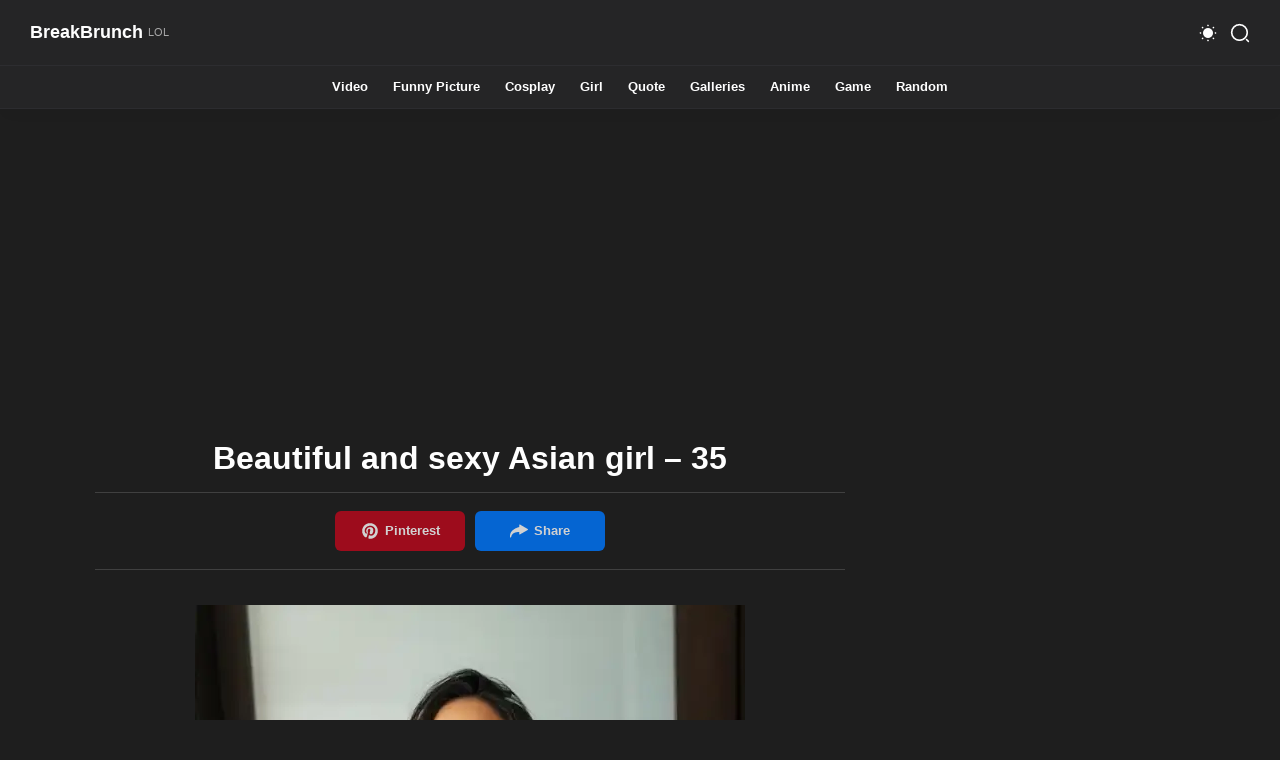

--- FILE ---
content_type: text/html; charset=UTF-8
request_url: https://breakbrunch.com/beautiful-and-sexy-asian-girl-35/
body_size: 11777
content:
<!doctype html>
<html lang="en-US">
<head>
	<meta http-equiv="Content-Type" content="text/html; charset=UTF-8">
	<meta content="width=device-width, initial-scale=1, user-scalable=1, minimum-scale=1, maximum-scale=5" name="viewport">
	<meta name='robots' content='index, follow, max-image-preview:large, max-snippet:-1, max-video-preview:-1' />
	
	
	<!-- This site is optimized with the Yoast SEO plugin v26.7 - https://yoast.com/wordpress/plugins/seo/ -->
	<link media="all" href="https://breakbrunch.com/wp-content/cache/autoptimize/css/autoptimize_36a396131e543b7555d5b4650cd06320.css" rel="stylesheet"><title>Beautiful and sexy Asian girl - 35 - BreakBrunch</title>
	<meta name="description" content="Beautiful and sexy Asian girl - 35" />
	<link rel="canonical" href="https://breakbrunch.com/beautiful-and-sexy-asian-girl-35/" />
	<meta property="og:locale" content="en_US" />
	<meta property="og:type" content="article" />
	<meta property="og:title" content="Beautiful and sexy Asian girl - 35 - BreakBrunch" />
	<meta property="og:description" content="Beautiful and sexy Asian girl - 35" />
	<meta property="og:url" content="https://breakbrunch.com/beautiful-and-sexy-asian-girl-35/" />
	<meta property="og:site_name" content="BreakBrunch" />
	<meta property="article:publisher" content="https://www.facebook.com/BreakBrunch-290060527689154/" />
	<meta property="article:published_time" content="2023-08-13T02:35:00+00:00" />
	<meta property="og:image" content="https://breakbrunch.com/wp-content/uploads/2022/12/hot-asian-girl-6396ab3441ddc7707.webp" />
	<meta property="og:image:width" content="550" />
	<meta property="og:image:height" content="744" />
	<meta property="og:image:type" content="image/webp" />
	<meta name="author" content="John Snow" />
	<meta name="twitter:card" content="summary_large_image" />
	<meta name="twitter:creator" content="@BreakBrunch" />
	<meta name="twitter:site" content="@BreakBrunch" />
	<meta name="twitter:label1" content="Written by" />
	<meta name="twitter:data1" content="John Snow" />
	<script type="application/ld+json" class="yoast-schema-graph">{"@context":"https://schema.org","@graph":[{"@type":"Article","@id":"https://breakbrunch.com/beautiful-and-sexy-asian-girl-35/#article","isPartOf":{"@id":"https://breakbrunch.com/beautiful-and-sexy-asian-girl-35/"},"author":{"name":"John Snow","@id":"https://breakbrunch.com/#/schema/person/08cf91e451c2929997c5725eb7e0e1fd"},"headline":"Beautiful and sexy Asian girl &#8211; 35","datePublished":"2023-08-13T02:35:00+00:00","mainEntityOfPage":{"@id":"https://breakbrunch.com/beautiful-and-sexy-asian-girl-35/"},"wordCount":6,"image":{"@id":"https://breakbrunch.com/beautiful-and-sexy-asian-girl-35/#primaryimage"},"thumbnailUrl":"https://breakbrunch.com/wp-content/uploads/2022/12/hot-asian-girl-6396ab3441ddc7707.webp","articleSection":["Girl"],"inLanguage":"en-US"},{"@type":"WebPage","@id":"https://breakbrunch.com/beautiful-and-sexy-asian-girl-35/","url":"https://breakbrunch.com/beautiful-and-sexy-asian-girl-35/","name":"Beautiful and sexy Asian girl - 35 - BreakBrunch","isPartOf":{"@id":"https://breakbrunch.com/#website"},"primaryImageOfPage":{"@id":"https://breakbrunch.com/beautiful-and-sexy-asian-girl-35/#primaryimage"},"image":{"@id":"https://breakbrunch.com/beautiful-and-sexy-asian-girl-35/#primaryimage"},"thumbnailUrl":"https://breakbrunch.com/wp-content/uploads/2022/12/hot-asian-girl-6396ab3441ddc7707.webp","datePublished":"2023-08-13T02:35:00+00:00","author":{"@id":"https://breakbrunch.com/#/schema/person/08cf91e451c2929997c5725eb7e0e1fd"},"description":"Beautiful and sexy Asian girl - 35","breadcrumb":{"@id":"https://breakbrunch.com/beautiful-and-sexy-asian-girl-35/#breadcrumb"},"inLanguage":"en-US","potentialAction":[{"@type":"ReadAction","target":["https://breakbrunch.com/beautiful-and-sexy-asian-girl-35/"]}]},{"@type":"ImageObject","inLanguage":"en-US","@id":"https://breakbrunch.com/beautiful-and-sexy-asian-girl-35/#primaryimage","url":"https://breakbrunch.com/wp-content/uploads/2022/12/hot-asian-girl-6396ab3441ddc7707.webp","contentUrl":"https://breakbrunch.com/wp-content/uploads/2022/12/hot-asian-girl-6396ab3441ddc7707.webp","width":550,"height":744},{"@type":"BreadcrumbList","@id":"https://breakbrunch.com/beautiful-and-sexy-asian-girl-35/#breadcrumb","itemListElement":[{"@type":"ListItem","position":1,"name":"Home","item":"https://breakbrunch.com/"},{"@type":"ListItem","position":2,"name":"Beautiful and sexy Asian girl &#8211; 35"}]},{"@type":"WebSite","@id":"https://breakbrunch.com/#website","url":"https://breakbrunch.com/","name":"BreakBrunch","description":"Your daily source of laughters!","potentialAction":[{"@type":"SearchAction","target":{"@type":"EntryPoint","urlTemplate":"https://breakbrunch.com/?s={search_term_string}"},"query-input":{"@type":"PropertyValueSpecification","valueRequired":true,"valueName":"search_term_string"}}],"inLanguage":"en-US"},{"@type":"Person","@id":"https://breakbrunch.com/#/schema/person/08cf91e451c2929997c5725eb7e0e1fd","name":"John Snow","image":{"@type":"ImageObject","inLanguage":"en-US","@id":"https://breakbrunch.com/#/schema/person/image/","url":"https://secure.gravatar.com/avatar/4da67b3acc6794d560c3f2d3044bd3ae86ab9f9a81631438652ffb7ec260d1ed?s=96&d=mm&r=g","contentUrl":"https://secure.gravatar.com/avatar/4da67b3acc6794d560c3f2d3044bd3ae86ab9f9a81631438652ffb7ec260d1ed?s=96&d=mm&r=g","caption":"John Snow"}}]}</script>
	<!-- / Yoast SEO plugin. -->





<link rel="next" href="https://breakbrunch.com/beautiful-and-sexy-asian-girl-34/"/><meta property="same-cat-next" content="https://breakbrunch.com/beautiful-and-sexy-asian-girl-34/"/><link rel="prev" href="https://breakbrunch.com/beautiful-and-sexy-asian-girl-36/"/><link rel="prev" href="https://breakbrunch.com/beautiful-and-sexy-asian-girl-36/"/><script async src="https://cdn.fuseplatform.net/publift/tags/2/2809/fuse.js"></script></head>

<body class="wp-singular post-template-default single single-post postid-83591 single-format-standard wp-theme-breakbrunch" id="main-content">
	<input class="search-input hidden" id="offsearch-box" type="checkbox">
	<input class="nav-input hidden" id="offnav-input" type="checkbox">
	<div id="page" class="site main-wrapper">
		<header class="header" id="header">
	        <div class="header-content inner-section">
	           <div class="section-content">
	              <div class="header-div header-left">
	                 <div class="header-icon">
	                    <label aria-label="Menu Navigation" class="nav-menu" for="offnav-input"><span><i></i><i></i><i></i></span></label>
	                 </div>
	              </div>
	              <div class="section" id="header-widget">
	                 <div class="widget Header">
	                    <div class="header-inner">
	                    	<a href="https://breakbrunch.com">
		                       <h2><span class="header-title">BreakBrunch</span><span class="header-subtitle" data-text="LOL"></span></h2>		                    </a>
	                    </div>
	                 </div>
	              </div>
	              <div class="header-menu phone-only">
	                 <div class="section" id="header-menu">
	                    <div class="widget">
	                       <ul class="html-menu" itemscope="itemscope" itemtype="https://schema.org/SiteNavigationElement">
	                          <li class="dropDown break">
	                             <input class="dropMenu hidden" id="offdropMenu2" name="dropDown" type="checkbox">
	                             <label class="link" for="offdropMenu2">
	                                <svg viewBox="0 0 24 24">
	                                   <path class="c-2" d="M105.28537,261.7035v6a5.00181,5.00181,0,0,1-5,5h-10a4.99541,4.99541,0,0,1-5-5v-6a4.99541,4.99541,0,0,1,5-5h10A5.00181,5.00181,0,0,1,105.28537,261.7035Z" opacity="0.4" transform="translate(-83.28537 -252.7035)"></path>
	                                   <path class="c-1" d="M100.85128,262.43132l-1.02.79a7.418,7.418,0,0,1-9.05,0l-1.08-.83a.76187.76187,0,0,1-.13995-1.06.74707.74707,0,0,1,1.05-.13l1.08.83a5.91258,5.91258,0,0,0,7.22,0l1.03-.79a.73992.73992,0,0,1,1.05.14A.751.751,0,0,1,100.85128,262.43132Z" transform="translate(-83.28537 -252.7035)"></path>
	                                </svg>
	                                <span class="name">Contact</span>
	                                <svg class="line drop" viewBox="0 0 24 24">
	                                   <polyline points="6 9 12 15 18 9"></polyline>
	                                </svg>
	                             </label>
	                          </li>
	                          <li class="dropDown break">
	                             <input class="dropMenu hidden" id="offdropMenu1" name="dropDown" type="checkbox">
	                             <label class="link" for="offdropMenu1">
	                                <svg viewBox="0 0 24 24">
	                                   <path class="c-2" d="M105.28784,265.3372v2.37a5.00181,5.00181,0,0,1-5,5h-10a5.00185,5.00185,0,0,1-5-5v-6a5.00185,5.00185,0,0,1,5-5h.48a3.9739,3.9739,0,0,1,3.34,1.81,3.97247,3.97247,0,0,0,3.34,1.82h2.84A5.00181,5.00181,0,0,1,105.28784,265.3372Z" opacity="0.4" transform="translate(-83.28784 -252.7072)"></path>
	                                   <path class="c-1" d="M98.7535,267.7072a.75542.75542,0,0,1-.75.75H92.56355a.75.75,0,0,1,0-1.5H98.0035A.75546.75546,0,0,1,98.7535,267.7072Z" transform="translate(-83.28784 -252.7072)"></path>
	                                </svg>
	                                <span class="name">About</span>
	                                <svg class="line drop" viewBox="0 0 24 24">
	                                   <polyline points="6 9 12 15 18 9"></polyline>
	                                </svg>
	                             </label>
	                             <ul>
	                                <li itemprop="name"><a href="https://breakbrunch.com/terms-conditions/" itemprop="url">Terms of Use</a></li>
	                                <li itemprop="name"><a href="https://breakbrunch.com/privacy-policy/" itemprop="url">Privacy Policy</a></li>
	                                <li itemprop="name"><a href="https://breakbrunch.com/dmca-policy/" itemprop="url">DMCA Policy</a></li>
	                             </ul>
	                          </li>
	                       </ul>
	                    </div>
	                 </div>
	                 <label class="full-close menu" for="offnav-input"></label>
	              </div>
	              <div class="header-div headerRight">
	                 <div class="header-icon">
	                    <span aria-label="Dark" class="nav-night" data-text="Dark" onclick="darkMode()" role="button">
	                       <svg class="line svg-1 pointer" viewBox="0 0 24 24">
	                          <path d="M183.72453,170.371a10.4306,10.4306,0,0,1-.8987,3.793,11.19849,11.19849,0,0,1-5.73738,5.72881,10.43255,10.43255,0,0,1-3.77582.89138,1.99388,1.99388,0,0,0-1.52447,3.18176,10.82936,10.82936,0,1,0,15.118-15.11819A1.99364,1.99364,0,0,0,183.72453,170.371Z" transform="translate(-169.3959 -166.45548)"></path>
	                       </svg>
	                       <svg class="svg-2 pointer" viewBox="0 0 24 24">
	                          <circle cx="12" cy="12" r="6"></circle>
	                          <circle cx="12" cy="3" r="1"></circle>
	                          <circle cx="12" cy="21" r="1"></circle>
	                          <circle cx="21" cy="12" r="1"></circle>
	                          <circle cx="3" cy="12" r="1"></circle>
	                          <circle cx="5.5" cy="5.5" r="1"></circle>
	                          <circle cx="18.5" cy="18.5" r="1"></circle>
	                          <circle cx="18.5" cy="5.5" r="1"></circle>
	                          <circle cx="5.5" cy="18.5" r="1"></circle>
	                       </svg>
	                    </span>
	                    <label aria-label="Search" class="navSearch pointer" for="offsearch-box">
	                       <svg class="line" viewBox="0 0 24 24">
	                          <g>
	                             <circle cx="11.36167" cy="11.36167" r="9.36167"></circle>
	                             <line x1="22" x2="19.9332" y1="22" y2="19.9332"></line>
	                          </g>
	                       </svg>
	                    </label>
	                 </div>
	              </div>
	           </div>
	        </div>
	        <div class="header-search">
	           <div class="header-float inner-section">
	              <div class="header-div">
	                 <div class="header-icon">
	                    <label aria-label="Search close" class="nav-menu pointer" for="offsearch-box"><span><i></i><i></i><i></i></span></label>
	                 </div>
	              </div>
	              <form class="searchform widget" method="get" id="searchform" action="https://breakbrunch.com">
	                 <input aria-label="Search" autocomplete="off" id="search-input" class="search-field" name="s" placeholder="Search..." type="text">
	                 <button aria-label="Search button" class="searchButton" type="submit">
	                    <svg viewBox="0 0 24 24">
	                       <circle cx="11.01075" cy="11.01065" r="9.00932"></circle>
	                       <path class="c-1" d="M104.52545,274.70711a.74671.74671,0,0,1-.53027-.21973l-1.98926-1.98925a.74992.74992,0,1,1,1.06055-1.06055l1.98925,1.98926a.75.75,0,0,1-.53027,1.28027Z" transform="translate(-83.27688 -252.70844)"></path>
	                    </svg>
	                 </button>
	                 <button aria-label="Search close" class="close pointer" type="reset">
	                    <svg class="line" viewBox="0 0 24 24">
	                       <line x1="18" x2="6" y1="6" y2="18"></line>
	                       <line x1="6" x2="18" y1="6" y2="18"></line>
	                    </svg>
	                 </button>
	              </form>
	           </div>
	        </div>
	        <nav class="scroll-menu" id="scroll-menu">
				<div class="inner-section section" id="nav-menu">
					<div class="widget link-list">
						<ul>
							<li><a href="https://breakbrunch.com/c/video/" aria-label="Video">Video</a></li><li><a href="https://breakbrunch.com/c/funny-picture/" aria-label="Funny Picture">Funny Picture</a></li><li><a href="https://breakbrunch.com/c/cosplay/" aria-label="Cosplay">Cosplay</a></li><li><a href="https://breakbrunch.com/c/girl/" aria-label="Girl">Girl</a></li><li><a href="https://breakbrunch.com/c/quote/" aria-label="Quote">Quote</a></li><li><a href="https://breakbrunch.com/c/galleries/" aria-label="Galleries">Galleries</a></li><li><a href="https://breakbrunch.com/c/anime/" aria-label="Anime">Anime</a></li><li><a href="https://breakbrunch.com/c/game/" aria-label="Game">Game</a></li><li><a href="https://breakbrunch.com/random/" aria-label="Random">Random</a></li>						</ul>
					</div>
				</div>
			</nav>
	    </header>

	    <div class="post-container next-page-container" id="next-page-nav">
	    	<div class="next-page-link">
	    		<div class="next-page-label">
	    			<span class="mobile-only">
						<svg class="big-svg">
							<use xlink:href="#swipe"></use>
						</svg> 
						<span class="quick-nav-text">Swipe Anywhere or Click</span>
					</span> 
	    			<span class="large-screen-only">
	    				<span class="quick-nav-text">Press Keys ( &#8592; or A ) , ( D or &#8594; ) For</span>
	    			</span> 
	    		</div>
	    		<div class="next-page">
	    			<a class="next" href="javascript:void(0)" role="button" id="next-btn">
	    				<span class="label">Next Post</span><span class="arrow"></span>
	    			</a>
	    		</div>
	    	</div>
	    </div>
		
		<div class="large-section min-300" id="large-section">
  			<div class="inner-section section center-pub">
  				<div data-fuse="22748702955"></div>  			</div>
  		</div>	<div class="blog-content inner-section" id="swipezone">
		<main id="primary" class="site-main mainbar">
			<div class="section">
				<div class="widget Blog">
					<div class="blogPosts center">
						
<article id="post-83591" class="post-83591 post type-post status-publish format-standard has-post-thumbnail hentry category-girl" data-post-title="Beautiful and sexy Asian girl &#8211; 35" data-post-url="https://breakbrunch.com/beautiful-and-sexy-asian-girl-35/" data-post-image="https://breakbrunch.com/wp-content/uploads/2022/12/hot-asian-girl-6396ab3441ddc7707.webp">
	<h1 class="single-title text-center">
       Beautiful and sexy Asian girl &#8211; 35    </h1>
    <div class="social-container large-screen-only">
       <div class="social-share">
          <div class="social-share-container">
            
<!-- <a aria-label="Facebook" class="c" data-text="Share" href="https://www.facebook.com/sharer.php?u=https://breakbrunch.com/beautiful-and-sexy-asian-girl-35/" rel="noopener nofollow" role="button" target="_blank">
  <svg>
    <use xlink:href="#facebook"></use>
  </svg>
</a> -->
<a aria-label="Pinterest" class="c social-btn pin-btn" data-text="Pinterest" href="https://pinterest.com/pin/create/button/?url=https://breakbrunch.com/beautiful-and-sexy-asian-girl-35/&amp;media=https://breakbrunch.com/wp-content/uploads/2022/12/hot-asian-girl-6396ab3441ddc7707.webp" rel="noopener nofollow" role="button" target="_blank">
  <svg>
    <use xlink:href="#pinterest"></use>
  </svg>
</a>
<!-- <a aria-label="Twitter" class="c large-screen-only" data-text="Tweet" href="https://twitter.com/share?text=Beautiful and sexy Asian girl &#8211; 35 via @BreakBrunch&url=https://breakbrunch.com/beautiful-and-sexy-asian-girl-35/" rel="noopener nofollow" role="button" target="_blank">
  <svg>
    <use xlink:href="#twitter"></use>
  </svg>
</a>
<a aria-label="Whatsapp" class="c mobile-only" data-text="Whatsapp" href="https://api.whatsapp.com/send?text=Beautiful and sexy Asian girl &#8211; 35%20https://breakbrunch.com/beautiful-and-sexy-asian-girl-35/" rel="noopener nofollow" role="button" target="_blank">
  <svg>
    <use xlink:href="#whatsapp"></use>
  </svg>
</a> -->
<a aria-label="Share" class="c pointer share-icon social-btn" data-text="Share" data-post="post-83591" rel="noopener nofollow" role="button">
  <svg>
    <use xlink:href="#share"></use>
  </svg>
</a>          </div>
       </div>
    </div>
    <div class="single-content mb-1">
      <img decoding="async" src="https://breakbrunch.com/wp-content/uploads/2022/12/hot-asian-girl-6396ab3441ddc7707.webp" />    </div>
    <div class="social-container">
       <div class="social-share">
          <div class="social-share-container">
            
<!-- <a aria-label="Facebook" class="c" data-text="Share" href="https://www.facebook.com/sharer.php?u=https://breakbrunch.com/beautiful-and-sexy-asian-girl-35/" rel="noopener nofollow" role="button" target="_blank">
  <svg>
    <use xlink:href="#facebook"></use>
  </svg>
</a> -->
<a aria-label="Pinterest" class="c social-btn pin-btn" data-text="Pinterest" href="https://pinterest.com/pin/create/button/?url=https://breakbrunch.com/beautiful-and-sexy-asian-girl-35/&amp;media=https://breakbrunch.com/wp-content/uploads/2022/12/hot-asian-girl-6396ab3441ddc7707.webp" rel="noopener nofollow" role="button" target="_blank">
  <svg>
    <use xlink:href="#pinterest"></use>
  </svg>
</a>
<!-- <a aria-label="Twitter" class="c large-screen-only" data-text="Tweet" href="https://twitter.com/share?text=Beautiful and sexy Asian girl &#8211; 35 via @BreakBrunch&url=https://breakbrunch.com/beautiful-and-sexy-asian-girl-35/" rel="noopener nofollow" role="button" target="_blank">
  <svg>
    <use xlink:href="#twitter"></use>
  </svg>
</a>
<a aria-label="Whatsapp" class="c mobile-only" data-text="Whatsapp" href="https://api.whatsapp.com/send?text=Beautiful and sexy Asian girl &#8211; 35%20https://breakbrunch.com/beautiful-and-sexy-asian-girl-35/" rel="noopener nofollow" role="button" target="_blank">
  <svg>
    <use xlink:href="#whatsapp"></use>
  </svg>
</a> -->
<a aria-label="Share" class="c pointer share-icon social-btn" data-text="Share" data-post="post-83591" rel="noopener nofollow" role="button">
  <svg>
    <use xlink:href="#share"></use>
  </svg>
</a>          </div>
       </div>
    </div>
    		<div class="inner-section widget">
		  <div class="blogPosts center">
		     

		    		      <div class="w-650 center">
		        <a href="https://breakbrunch.com/c/girl/" class="pointer">
		          <label class="btn button blue-bg pointer" for="forComments">
		            <span>View more from:</span> <span class="underline">Girl</span>
		          </label>
		        </a>
		      </div>
		    		  </div>
		</div>
</article>
					</div>
				</div>
			</div>	
		</main>
		
<aside class="sidebar">
   <div class="section" id="side-widget">
      <div class="widget">
         <div class="center min-300">
            <div data-fuse="22748957056"></div><div data-fuse="22748703261"></div>         </div>
      </div>
   </div>
   <div class="section" id="side-widget">
      <div class="widget">
         <h3 class="title">
            Quote of the Day
         </h3>
         <div class="widget-content center">
         	            <a href="https://breakbrunch.com/michael-jordan-quote-5/">
            	<img alt="Michael Jordan quote #5" loading="lazy" src="https://breakbrunch.com/wp-content/uploads/2023/10/micheal-jordan-quote-5.jpg">
            </a>
         </div>
      </div>
   </div>
   <div class="section" id="side-widget">
      <div class="widget" id="side-widget">
         <h3 class="title">
            Cosplay of the Day
         </h3>
         <div class="widget-content center">
                        <a href="https://breakbrunch.com/best-cosplay-girl-of-the-day-97/">
               <img alt="Best cosplay girl of the day &#8211; 97" loading="lazy" src="https://breakbrunch.com/wp-content/uploads/2023/09/651246994dd9c0d0f.webp">
                           </a>
         </div>
      </div>
   </div>
   <div class="section" id="side-sticky">
      <div class="widget" id="side-widget">
         <div class="center min-500">
            <div data-fuse="22748957056"></div><div data-fuse="22748703273"></div>         </div>
      </div>
   </div>
</aside>	</div>
</div> <!-- INDEX.HTML<div id="page" class="site main-wrapper"> -->

<div class="inner-section widget">
    <h2 class="title">You may also like</h2>
    <div class="related-post">
       <div class="grid" id="macy-container">
                          
                        <div class="post-container related-post-container">
                         <a href="https://breakbrunch.com/hot-girl-of-the-day-150/">
                            <div class="related-image">
                              <img loading="lazy" src="https://breakbrunch.com/wp-content/uploads/2024/03/sexy-girl-658a3eaa24513aac5.webp">
                            </div>
                            <h3 class="related-post-title">Hot girl of the day &#8211; 150</h3>
                         </a>
                      </div>
                        
                        <div class="post-container related-post-container">
                         <a href="https://breakbrunch.com/random-hot-girls-of-the-day-day-60-34-pics/">
                            <div class="related-image">
                              <img loading="lazy" src="https://breakbrunch.com/wp-content/uploads/2020/05/sexy-asian-girl-5eb3040ddfefc3ac3.jpg">
                            </div>
                            <h3 class="related-post-title">Random hot girls of the day &#8211; Day #60 (34 pics)</h3>
                         </a>
                      </div>
                        
                        <div class="post-container related-post-container">
                         <a href="https://breakbrunch.com/hot-girl-of-the-day-51/">
                            <div class="related-image">
                              <img loading="lazy" src="https://breakbrunch.com/wp-content/uploads/2022/11/sexy-girl-63844c7a3fe4b233b.webp">
                            </div>
                            <h3 class="related-post-title">Hot girl of the day &#8211; 51</h3>
                         </a>
                      </div>
                        
                        <div class="post-container related-post-container">
                         <a href="https://breakbrunch.com/16-girls-taking-sexy-selfies-with-mirror/">
                            <div class="related-image">
                              <img loading="lazy" src="https://breakbrunch.com/wp-content/uploads/2023/11/sexy-girl-selfie-6546c21b94ce581aa.webp">
                            </div>
                            <h3 class="related-post-title">16 girls taking sexy selfies with mirror</h3>
                         </a>
                      </div>
                        
                        <div class="post-container related-post-container">
                         <a href="https://breakbrunch.com/beautiful-and-sexy-asian-girl-39/">
                            <div class="related-image">
                              <img loading="lazy" src="https://breakbrunch.com/wp-content/uploads/2022/12/hot-asian-girl-6396ab3243ee08acd.webp">
                            </div>
                            <h3 class="related-post-title">Beautiful and sexy Asian girl &#8211; 39</h3>
                         </a>
                      </div>
                        
                        <div class="post-container related-post-container">
                         <a href="https://breakbrunch.com/24-girls-with-thong-life/">
                            <div class="related-image">
                              <img loading="lazy" src="https://breakbrunch.com/wp-content/uploads/2020/04/5e873f5f898ab1d7c.jpg">
                            </div>
                            <h3 class="related-post-title">24 girls with thong life</h3>
                         </a>
                      </div>
                        
                        <div class="post-container related-post-container">
                         <a href="https://breakbrunch.com/welcome-to-hump-day-27-photos/">
                            <div class="related-image">
                              <img loading="lazy" src="https://breakbrunch.com/wp-content/uploads/2020/05/sexy-girl-5ebc6d19666e8fbd5.jpg">
                            </div>
                            <h3 class="related-post-title">Welcome to hump day (27 photos)</h3>
                         </a>
                      </div>
                        
                        <div class="post-container related-post-container">
                         <a href="https://breakbrunch.com/hot-girl-of-the-day-54/">
                            <div class="related-image">
                              <img loading="lazy" src="https://breakbrunch.com/wp-content/uploads/2022/11/sexy-girl-63844c795b4ece253.webp">
                            </div>
                            <h3 class="related-post-title">Hot girl of the day &#8211; 54</h3>
                         </a>
                      </div>
                        
                        <div class="post-container related-post-container">
                         <a href="https://breakbrunch.com/hot-girl-of-the-day-289/">
                            <div class="related-image">
                              <img loading="lazy" src="https://breakbrunch.com/wp-content/uploads/2025/01/sexy-cute-girl-6738f4948f238d2e6.webp">
                            </div>
                            <h3 class="related-post-title">Hot girl of the day &#8211; 289</h3>
                         </a>
                      </div>
                        
                        <div class="post-container related-post-container">
                         <a href="https://breakbrunch.com/hot-girl-of-the-day-97/">
                            <div class="related-image">
                              <img loading="lazy" src="https://breakbrunch.com/wp-content/uploads/2023/01/hot-girl-of-the-day-63bb96bf5e9b15afe.webp">
                            </div>
                            <h3 class="related-post-title">Hot girl of the day &#8211; 97</h3>
                         </a>
                      </div>
                        
                        <div class="post-container related-post-container">
                         <a href="https://breakbrunch.com/random-hot-girls-of-the-day-day-22/">
                            <div class="related-image">
                              <img loading="lazy" src="https://breakbrunch.com/wp-content/uploads/2020/04/sexy_beautiful_girl_5e3ef46193b10aa7e.jpg">
                            </div>
                            <h3 class="related-post-title">Random hot girls of the day &#8211; Day #22</h3>
                         </a>
                      </div>
                        
                        <div class="post-container related-post-container">
                         <a href="https://breakbrunch.com/hot-girl-of-the-day-342/">
                            <div class="related-image">
                              <img loading="lazy" src="https://breakbrunch.com/wp-content/uploads/2025/06/sexy-girl-65ee5c93a8b66ad35.webp">
                            </div>
                            <h3 class="related-post-title">Hot girl of the day &#8211; 342</h3>
                         </a>
                      </div>
               </div>
    </div>
</div>

		<div class="inner-section widget">
		  <div class="blogPosts center">
		     

		    		      <div class="w-650 center">
		        <a href="https://breakbrunch.com/c/girl/" class="pointer">
		          <label class="btn button blue-bg pointer" for="forComments">
		            <span>View more from:</span> <span class="underline">Girl</span>
		          </label>
		        </a>
		      </div>
		    		  </div>
		</div>

  <div class="large-section">
    <div class="inner-section section center-pub min-250">
      <div data-fuse="22748702952"></div>    </div>
  </div>
	<footer>
    <div class="inner-section">
       <div class="bb-sticky-ad"></div>
       <div class="footer-content">
          <div class="section">
             <div class="widget">
                <div class="">
                   <div class="about-us">
                      <div class="aboutTitle">
                         <div class="title-text" data-text="Made with ❤️ and &#9749;">
                         </div>
                      </div>
                      <p class="credit">
                         &copy; 2026 ‧ <a href="https://breakbrunch.com/">BreakBrunch</a>. All rights reserved. 
                      </p>
                   </div>
                </div>
             </div>
          </div>
          <!-- <div class="section">
             <div class="widget link-list">
                <h3 class="title">
                   Contact Us
                </h3>
                <div class="widget-link">
                   <ul>
                      <li>
                         <a href="" rel="nofollow">
                            <svg class="line">
                               <use xlink:href="#right-arrow"></use>
                            </svg>
                            <span>Advertise</span>
                         </a>
                      </li>
                      <li>
                         <a href="" rel="nofollow">
                            <svg class="line">
                               <use xlink:href="#right-arrow"></use>
                            </svg>
                            <span>Contact Us</span>
                         </a>
                      </li>
                   </ul>
                </div>
             </div>
          </div> -->
          <div class="section">
             <div class="widget link-list">
                <h3 class="title">
                   About
                </h3>
                <div class="widget-link">
                   <ul>
                      <li>
                         <a href="https://breakbrunch.com/terms-conditions/" rel="nofollow">
                            <svg class="line">
                               <use xlink:href="#right-arrow"></use>
                            </svg>
                            <span>Terms of Use</span>
                         </a>
                      </li>
                      <li>
                         <a href="https://breakbrunch.com/privacy-policy/" rel="nofollow">
                            <svg class="line">
                               <use xlink:href="#right-arrow"></use>
                            </svg>
                            <span>Privacy Policy</span>
                         </a>
                      </li>
                      <li>
                         <a href="https://breakbrunch.com/dmca-policy/" rel="nofollow">
                            <svg class="line">
                               <use xlink:href="#right-arrow"></use>
                            </svg>
                            <span>DMCA Policy</span>
                         </a>
                      </li>
                   </ul>
                </div>
             </div>
          </div>
          <div class="section">
             <div class="widget link-list" id="link-list03">
                <h3 class="title">
                   Follow Us
                </h3>
                <div class="widget-link">
                   <ul>
                   	  <li>
                         <a href="https://www.pinterest.com/BreakBrunch/" rel="nofollow" target="_blank">
                            <svg class="line">
                               <use xlink:href="#right-arrow"></use>
                            </svg>
                            <span>Pinterest</span>
                         </a>
                      </li>
                      <li>
                         <a href="https://www.facebook.com/BreakBrunch-290060527689154/" rel="nofollow" target="_blank">
                            <svg class="line">
                               <use xlink:href="#right-arrow"></use>
                            </svg>
                            <span>Facebook</span>
                         </a>
                      </li>
                      <li>
                         <a href="https://www.instagram.com/breakbrunchcom/" rel="nofollow" target="_blank">
                            <svg class="line">
                               <use xlink:href="#right-arrow"></use>
                            </svg>
                            <span>Instagram</span>
                         </a>
                      </li>
                      <li>
                         <a href="https://twitter.com/BreakBrunch" rel="nofollow" target="_blank">
                            <svg class="line">
                               <use xlink:href="#right-arrow"></use>
                            </svg>
                            <span>Twitter</span>
                         </a>
                      </li>
                   </ul>
                </div>
             </div>
          </div>
       </div>
       <div class="credit-inner">
          <div class="toTop pointer" onclick="window.scrollTo({top: 0});">
             <svg class="line" viewBox="0 0 24 24">
                <path d="M16.3341 2.75H7.66512C4.64512 2.75 2.75012 4.889 2.75012 7.916V16.084C2.75012 19.111 4.63512 21.25 7.66512 21.25H16.3341C19.3641 21.25 21.2501 19.111 21.2501 16.084V7.916C21.2501 4.889 19.3641 2.75 16.3341 2.75Z"></path>
                <path d="M12.0001 7.914L12.0001 16.086"></path>
                <path d="M8.25217 11.6777L12.0002 7.9137L15.7482 11.6777"></path>
             </svg>
          </div>
       </div>
    </div>

    <div class="share-overlay-container">
	   <input class="social-overlay-trigger hidden" id="forShare" type="checkbox">
	   <div class="share-overlay-inner-container">
	      <div class="share-box">
	         <div class="share-box-inner">
	            <div class="share-box-header share-box-header-title" data-text="Show some love for BreakBrunch!">
	               <label aria-label="Close" class="c cl pointer" for="forShare"></label>
	            </div>
	            <div class="share-box-body-wrapper" id="social-share-box">
	               <div class="share-box-social-container">
	                  <div data-text="Facebook">
	                     <a aria-label="Facebook" href="https://www.facebook.com/sharer.php?u=@@POSTURL@@" id="facebook-share" rel="noopener" target="_blank">
	                        <svg>
	                        	<use xlink:href="#facebook"></use>
	                      	</svg>
	                     </a>
	                  </div>
	                  <div data-text="Pinterest">
	                     <a aria-label="Pinterest" data-pin-config="beside" href="https://pinterest.com/pin/create/button/?url=@@POSTURL@@&amp;media=@@POSTIMAGE@@" rel="noopener nofollow " target="_blank" id="pinterest-share">
	                        <svg>
	                        	<use xlink:href="#pinterest"></use>
	                      	</svg>
	                     </a>
	                  </div>
	                  <div data-text="WhatsApp">
	                     <a aria-label="Whatsapp" href="https://api.whatsapp.com/send?text=@@POSTTITLE@@%20@@POSTURL@@" rel="noopener nofollow " target="_blank" id="whatsapp-share">
	                        <svg>
	                        	<use xlink:href="#whatsapp"></use>
	                      	</svg>
	                     </a>
	                  </div>
	                  <div data-text="Twitter">
	                     <a aria-label="Twitter" href="https://twitter.com/share?text=@@POSTTITLE@@ via @BreakBrunch&url=@@POSTURL@@" rel="noopener nofollow " target="_blank" id="twitter-share">
	                        <svg>
	                        	<use xlink:href="#twitter"></use>
	                      	</svg>
	                     </a>
	                  </div>
	                  <div data-text="Telegram">
	                     <a aria-label="Telegram" href="https://t.me/share/url?text=@@POSTTITLE@@&url=@@POSTURL@@" rel="noopener nofollow " target="_blank" id="telegram-share">
	                        <svg viewBox="0 0 64 64">
	                           <path d="M56.4,8.2l-51.2,20c-1.7,0.6-1.6,3,0.1,3.5l9.7,2.9c2.1,0.6,3.8,2.2,4.4,4.3l3.8,12.1c0.5,1.6,2.5,2.1,3.7,0.9 l5.2-5.3c0.9-0.9,2.2-1,3.2-0.3l11.5,8.4c1.6,1.2,3.9,0.3,4.3-1.7l8.7-41.8C60.4,9.1,58.4,7.4,56.4,8.2z M50,17.4L29.4,35.6 c-1.1,1-1.9,2.4-2,3.9c-0.2,1.5-2.3,1.7-2.8,0.3l-0.9-3c-0.7-2.2,0.2-4.5,2.1-5.7l23.5-14.6C49.9,16.1,50.5,16.9,50,17.4z"></path>
	                        </svg>
	                     </a>
	                  </div>
	                  <div data-text="Line">
	                     <a aria-label="Line" href="https://timeline.line.me/social-plugin/share?url=@@POSTURL@@" rel="noopener nofollow " target="_blank" id="line-share">
	                        <svg viewBox="0 0 24 24">
	                           <path d="M19.365 9.863c.349 0 .63.285.63.631 0 .345-.281.63-.63.63H17.61v1.125h1.755c.349 0 .63.283.63.63 0 .344-.281.629-.63.629h-2.386c-.345 0-.627-.285-.627-.629V8.108c0-.345.282-.63.63-.63h2.386c.346 0 .627.285.627.63 0 .349-.281.63-.63.63H17.61v1.125h1.755zm-3.855 3.016c0 .27-.174.51-.432.596-.064.021-.133.031-.199.031-.211 0-.391-.09-.51-.25l-2.443-3.317v2.94c0 .344-.279.629-.631.629-.346 0-.626-.285-.626-.629V8.108c0-.27.173-.51.43-.595.06-.023.136-.033.194-.033.195 0 .375.104.495.254l2.462 3.33V8.108c0-.345.282-.63.63-.63.345 0 .63.285.63.63v4.771zm-5.741 0c0 .344-.282.629-.631.629-.345 0-.627-.285-.627-.629V8.108c0-.345.282-.63.63-.63.346 0 .628.285.628.63v4.771zm-2.466.629H4.917c-.345 0-.63-.285-.63-.629V8.108c0-.345.285-.63.63-.63.348 0 .63.285.63.63v4.141h1.756c.348 0 .629.283.629.63 0 .344-.282.629-.629.629M24 10.314C24 4.943 18.615.572 12 .572S0 4.943 0 10.314c0 4.811 4.27 8.842 10.035 9.608.391.082.923.258 1.058.59.12.301.079.766.038 1.08l-.164 1.02c-.045.301-.24 1.186 1.049.645 1.291-.539 6.916-4.078 9.436-6.975C23.176 14.393 24 12.458 24 10.314"></path>
	                        </svg>
	                     </a>
	                  </div>
	                  <div data-text="Email">
	                     <a aria-label="Email" href="mailto:?body=@@POSTURL@@" target="_blank" id="email-share">
	                        <svg viewBox="0 0 500 500">
	                           <path d="M468.051,222.657c0-12.724-5.27-24.257-13.717-32.527 L282.253,45.304c-17.811-17.807-46.702-17.807-64.505,0L45.666,190.129c-8.448,8.271-13.717,19.803-13.717,32.527v209.054 c0,20.079,16.264,36.341,36.34,36.341h363.421c20.078,0,36.34-16.262,36.34-36.341V222.657z M124.621,186.402h250.758 c11.081,0,19.987,8.905,19.987,19.991v34.523c-0.088,4.359-1.818,8.631-5.181,11.997l-55.966,56.419l83.224,83.127 c6.904,6.904,6.904,18.081,0,24.985s-18.085,6.904-24.985,0l-85.676-85.672H193.034l-85.492,85.672 c-6.907,6.904-18.081,6.904-24.985,0c-6.906-6.904-6.906-18.081,0-24.985l83.131-83.127l-55.875-56.419 c-3.638-3.638-5.363-8.358-5.181-13.177v-33.343C104.632,195.307,113.537,186.402,124.621,186.402z"></path>
	                        </svg>
	                     </a>
	                  </div>
	               </div>
	               <div class="share-box-copy-wrapper" data-message="Copy to clipboard" data-text="Copy Link">
	                  <div class="share-box-copy-body">
	                     <svg class="line" viewBox="0 0 24 24">
	                        <path d="M13.0601 10.9399C15.3101 13.1899 15.3101 16.8299 13.0601 19.0699C10.8101 21.3099 7.17009 21.3199 4.93009 19.0699C2.69009 16.8199 2.68009 13.1799 4.93009 10.9399"></path>
	                        <path d="M10.59 13.4099C8.24996 11.0699 8.24996 7.26988 10.59 4.91988C12.93 2.56988 16.73 2.57988 19.08 4.91988C21.43 7.25988 21.42 11.0599 19.08 13.4099"></path>
	                     </svg>
	                     <input id="getlink" onclick="this.select()" readonly="readonly" value="@@POSTURL@@">
	                     <label for="getlink" onclick="copyFunction()" class="pointer">Copy</label>
	                  </div>
	                  <div class="text-center" id="copied-message"></div>
	               </div>
	            </div>
	         </div>
	      </div>
	      <label class="blur-overlay" for="forShare"></label>
	   </div>
	</div>
 </footer>
 	<svg width="0" height="0" class="hidden">
    <symbol viewBox="0 0 64 64" id="pinterest">
      <path d="M14.4 53.8c2.4 2 6.1.6 6.8-2.4v-.1l3.2-13.7c.2-.9.2-1.8-.1-2.7-.1-.9-.3-2.1-.3-3.4 0-4.1 2.4-7.2 5.4-7.2 2.5 0 3.8 1.9 3.8 4.2 0 2.6-1.6 6.4-2.5 9.9-.7 3 1.5 5.4 4.4 5.4 5.3 0 8.9-6.8 8.9-14.9 0-6.1-4.1-10.7-11.6-10.7-8.5 0-13.8 6.3-13.8 13.4 0 2.4.7 4.2 1.8 5.5.5.6.6.9.4 1.6-.1.5-.4 1.8-.6 2.2-.2.7-.8 1-1.4.7-3.9-1.6-5.7-5.9-5.7-10.7 0-8 6.7-17.5 20-17.5 10.7 0 17.7 7.7 17.7 16 0 11-6.1 19.2-15.1 19.2-1.9 0-3.8-.7-5.2-1.6-.9-.6-2.1-.1-2.4.9l-1.3 4.9c-.1.5-.3.9-.4 1.4-1 2.7.9 5.5 3.7 5.7 2.1.1 4.2 0 6.3-.3 12.4-2 22.1-12.2 23.4-24.7C61.5 18.1 48.4 4 32 4 16.5 4 4 16.5 4 32c0 8.8 4.1 16.6 10.4 21.8z"></path>
    </symbol>
    <symbol viewBox="0 0 24 24" id="right-arrow">
      <path d="M19.75 11.726h-15"></path>
      <path d="M13.7 5.701l6.05 6.024-6.05 6.025"></path>
    </symbol>
    <symbol viewBox="0 0 64 64" id="twitter">
      <path d="M11.4,26.6C11.5,26.6,11.5,26.6,11.4,26.6c-0.9,0-1.8-0.2-2.6-0.4c-1.3-0.4-2.5,0.8-2.1,2 c1.1,4.3,4.5,7.7,8.8,8.6c-1,0.3-2,0.4-3,0.4c-1,0-1.7,1.1-1.2,2c1.9,3.5,5.6,5.9,9.7,6h1c1.1,0,2,0.9,2,2c0,1.1-0.9,2-2,2 c-1.3,0-2.9-0.1-4.5-0.5c-1-0.2-2-0.2-2.9,0.1c-1.7,0.6-3.5,1.1-5.4,1.3C8.5,50.2,8,50.7,8,51.4v0c0,0.5,0.3,1,0.8,1.2 c3.9,1.7,8.3,2.7,12.9,2.7c21.1,0,32.7-17.9,32.7-33.5v0c0-0.9,0.4-1.8,1.1-2.4c1.2-1,2.3-2.1,3.3-3.4c0.4-0.5-0.1-1.2-0.7-1 c-1.2,0.4-2.4,0.7-3.7,0.9c-0.2,0-0.3-0.2-0.1-0.4c1.5-1.1,2.8-2.6,3.6-4.3c0.3-0.6-0.3-1.2-0.9-0.9c-1.1,0.6-2.3,1-3.5,1.4 c-1.2,0.4-2.6,0.1-3.6-0.7c-1.9-1.5-4.4-2.4-7-2.4c-5.3,0-9.8,3.7-11.1,8.8c-0.2,0.9,0.5,1.7,1.4,1.7c1.6-0.1,3.2-0.3,4.4-0.5 c1-0.2,2,0.3,2.4,1.2c0.5,1.2-0.2,2.4-1.3,2.7c-4.6,1.3-9.7,0.4-9.7,0.4l0,0C21.2,21.8,14.3,18,9.3,12.5C8.6,11.7,7.3,12,7,12.9 c-0.4,1.2-0.6,2.5-0.6,3.9C6.4,20.9,8.4,24.5,11.4,26.6z"></path>
    </symbol>
    <symbol viewBox="0 0 64 64" id="whatsapp">
      <path d="M6.9 48.4l-1.3 5.2c-.7 2.9 1.9 5.6 4.8 4.8l5.1-1.3c1.7-.4 3.5-.2 5.1.5 4.7 2.1 10 3 15.6 2.1 12.3-1.9 22-11.9 23.5-24.2C62 17.3 46.7 2 28.5 4.2 16.2 5.7 6.2 15.5 4.3 27.8c-.8 5.6 0 10.9 2.1 15.6a7.76 7.76 0 0 1 .5 5zm14.4-28.6c.6-.5 1.4-.9 1.8-.9s2.3-.2 2.9 1.2l2.1 5.1c.2.3.3.7.1 1.2s-.3.7-.7 1.1c-.3.4-.7.9-1 1.2s-.7.7-.3 1.4S28 33 30 34.8c2.6 2.3 4.9 3 5.5 3.4.7.3 1.1.3 1.5-.2s1.7-2 2.2-2.7.9-.6 1.6-.3c.6.2 4 1.9 4.7 2.2s1.1.5 1.3.8.2 1.7-.4 3.2c-.6 1.6-2.1 3.1-3.2 3.5-1.3.5-2.8.7-9.3-1.9-7-2.8-11.8-9.8-12.1-10.3S19 28.8 19 25.4c-.1-3.3 1.7-5 2.3-5.6z"></path>
    </symbol>
    <symbol viewBox="0 0 64 64" id="facebook">
      <path d="M20.1 36h3.4a.65.65 0 0 1 .6.6V58c0 1.1.9 2 2 2h7.8c1.1 0 2-.9 2-2V36.6a.65.65 0 0 1 .6-.6h5.6c1 0 1.9-.7 2-1.7l1.3-7.8c.2-1.2-.8-2.4-2-2.4h-6.6c-.5 0-.9-.4-.9-.9v-5c0-1.3.7-2 2-2h5.9c1.1 0 2-.9 2-2v-8c0-1.1-.9-2-2-2h-7.1c-13 0-12.7 10.5-12.7 12v7.3a.65.65 0 0 1-.6.6H20c-1.1 0-2 .9-2 2v7.8c.1 1.2 1 2.1 2.1 2.1z"></path>
    </symbol>
    <symbol viewBox="0 0 414.339 414.339" id="share">
      <g>
        <path d="M408.265,162.615L230.506,58.601c-3.795-2.222-8.485-2.241-12.304-0.057c-3.815,2.187-6.17,6.246-6.174,10.644
        l-0.036,46.966c-0.213,0.052-0.38,0.094-0.495,0.126c-4.442,1.239-9.163,2.603-14.854,4.294
        c-18.457,5.483-37.417,12.593-59.668,22.374c-19.309,8.487-38.201,19.442-56.15,32.559c-12.826,9.373-24.894,20.182-35.867,32.126
        C15.1,240.129-1.259,283.28,0.076,326.023c0.234,7.488,1.076,14.674,1.869,20.716c0.788,6.007,5.84,10.541,11.898,10.677
        c0.093,0.002,0.186,0.003,0.277,0.003c5.94,0,11.048-4.263,12.086-10.139c3.304-18.678,8.574-34.022,16.111-46.91
        c9.42-16.104,22.223-29.625,37.021-39.102c12.718-8.146,26.153-14.396,41.075-19.113c17.405-5.503,36.597-8.952,58.671-10.545
        c8.907-0.644,18.502-0.967,30.2-1.021c0.354,0,1.112,0.007,2.098,0.02l0.032,44.29c0.003,4.372,2.332,8.413,6.113,10.607
        c3.782,2.196,8.446,2.214,12.245,0.049l178.37-101.678c3.811-2.172,6.172-6.21,6.196-10.597
        C414.366,168.896,412.05,164.831,408.265,162.615z"></path>
      </g>
    </symbol>
    <symbol viewBox="0 0 1000 1000" id="swipe">
       <g>
         <g transform="translate(0.000000,511.000000) scale(0.100000,-0.100000)">
           <path d="M1296,4545.5L833.5,4083l474.7-474.7l472.7-472.7l122.2,122.3l122.2,122.2l-264.9,264.9l-264.9,264.9h1238.7h1236.7V4083v173.2H2744.6H1516l254.7,254.7l254.7,254.7l-122.2,122.2c-67.2,67.2-126.3,122.2-132.4,122.2C1764.6,5010,1550.7,4802.2,1296,4545.5z"></path>
           <path d="M8117.3,4887.8L7995,4765.5l254.7-254.7l254.7-254.7H7275.8H6049.3V4083v-173.2H7286h1238.7l-264.9-264.9L7995,3380.1l122.3-122.2l122.2-122.3l462.5,462.5c256.7,254.7,464.5,472.7,464.5,484.9c0,20.4-896.5,927-916.8,927C8243.6,5010,8184.5,4955,8117.3,4887.8z"></path>
           <path d="M4653.6,3003.1l-326-189.5l-6.1-1361l-6.1-1363l-690.7-489l-690.7-489l-2-853.7v-851.6l686.6-1098.2L4305.2-4790h199.7c110,0,199.7,4.1,199.7,8.2c0,4.1-319.9,521.6-713.1,1149.1l-713.1,1141v709v711.1l501.2,356.6c275,195.6,509.4,360.6,519.5,362.7c10.2,4.1,18.3-328,18.3-819.1v-827.2h173.2h173.2V309.7V2616l173.2,97.8l173.2,95.8l173.2-95.8l173.2-97.8V1175.6V-266.9h173.2h173.2V85.6V436l173.2,97.8c95.8,55,181.3,95.8,189.5,91.7c8.2-4.1,85.6-44.8,173.2-93.7l156.9-87.6V87.6v-354.5h171.1h171.1l12.2,63.1c6.1,34.6,12.2,144.7,12.2,242.5V218l165,97.8c91.7,53,177.3,95.8,191.5,95.8s97.8-40.7,185.4-93.7l161-93.7l-10.2-244.5l-10.2-246.5h179.3h177.3v179.3V89.6l167.1,91.7c91.7,50.9,175.2,89.6,185.4,85.6c10.2-2,91.7-46.9,179.3-97.8l161-93.7V-971.9v-1045.2l-346.4-925L7801.5-3865v-462.5V-4790h173.2h173.2v431.9v429.9l346.4,925l346.4,922.9v1177.6V273l-350.4,201.7l-350.4,201.7l-93.7-55c-50.9-30.6-130.4-73.3-175.2-97.8l-83.5-42.8l-334.1,169.1L7118.9,819l-71.3-38.7c-38.7-22.4-118.2-67.2-175.2-99.8l-103.9-57l-358.6,203.7l-358.6,205.8l-169.1-97.8l-169.1-99.8l-10.2,990.2l-10.2,988.1l-332.1,191.5c-181.3,105.9-342.3,191.5-356.5,189.5C4991.9,3194.7,4832.9,3109.1,4653.6,3003.1z"></path>
         </g>
       </g>
    </symbol>
    <symbol xmlns="http://www.w3.org/2000/svg" viewBox="0 0 311.69 311.69" id="play">
       <path d="M155.84,0A155.85,155.85,0,1,0,311.69,155.84,155.84,155.84,0,0,0,155.84,0Zm0,296.42A140.58,140.58,0,1,1,296.42,155.84,140.58,140.58,0,0,1,155.84,296.42Z"></path>
       <polygon points="218.79 155.84 119.22 94.34 119.22 217.34 218.79 155.84"></polygon>
     </symbol>
  </svg>


		<!-- Google tag (gtag.js) -->
		<script async src="https://www.googletagmanager.com/gtag/js?id=UA-122725046-1"></script>
		<script>
		window.dataLayer = window.dataLayer || [];
		function gtag(){dataLayer.push(arguments);}
		gtag('js', new Date());

		gtag('config', 'UA-122725046-1');
		</script>
<script type="speculationrules">
{"prefetch":[{"source":"document","where":{"and":[{"href_matches":"\/*"},{"not":{"href_matches":["\/wp-*.php","\/wp-admin\/*","\/wp-content\/uploads\/*","\/wp-content\/*","\/wp-content\/plugins\/*","\/wp-content\/themes\/breakbrunch\/*","\/*\\?(.+)"]}},{"not":{"selector_matches":"a[rel~=\"nofollow\"]"}},{"not":{"selector_matches":".no-prefetch, .no-prefetch a"}}]},"eagerness":"conservative"}]}
</script>


	<script>
    document.addEventListener('DOMContentLoaded', function () {
      var macy = Macy({
        container: '#macy-container',
        trueOrder: false,
        waitForImages: false,
        margin: 10,
        columns: 3,
        breakAt: {
         1050: 3,
         800: 2
        }
      });
    });
	</script>
<script defer src="https://breakbrunch.com/wp-content/cache/autoptimize/js/autoptimize_a4ff29f66e10f91aab5159444e6eb751.js"></script><script>(function(){function c(){var b=a.contentDocument||a.contentWindow.document;if(b){var d=b.createElement('script');d.innerHTML="window.__CF$cv$params={r:'9bfa10134d2f4d63',t:'MTc2ODY5NzA1NQ=='};var a=document.createElement('script');a.src='/cdn-cgi/challenge-platform/scripts/jsd/main.js';document.getElementsByTagName('head')[0].appendChild(a);";b.getElementsByTagName('head')[0].appendChild(d)}}if(document.body){var a=document.createElement('iframe');a.height=1;a.width=1;a.style.position='absolute';a.style.top=0;a.style.left=0;a.style.border='none';a.style.visibility='hidden';document.body.appendChild(a);if('loading'!==document.readyState)c();else if(window.addEventListener)document.addEventListener('DOMContentLoaded',c);else{var e=document.onreadystatechange||function(){};document.onreadystatechange=function(b){e(b);'loading'!==document.readyState&&(document.onreadystatechange=e,c())}}}})();</script><script defer src="https://static.cloudflareinsights.com/beacon.min.js/vcd15cbe7772f49c399c6a5babf22c1241717689176015" integrity="sha512-ZpsOmlRQV6y907TI0dKBHq9Md29nnaEIPlkf84rnaERnq6zvWvPUqr2ft8M1aS28oN72PdrCzSjY4U6VaAw1EQ==" data-cf-beacon='{"version":"2024.11.0","token":"13733f0aadf5479e833267ad01c3e8a1","r":1,"server_timing":{"name":{"cfCacheStatus":true,"cfEdge":true,"cfExtPri":true,"cfL4":true,"cfOrigin":true,"cfSpeedBrain":true},"location_startswith":null}}' crossorigin="anonymous"></script>
</body>
</html>


--- FILE ---
content_type: text/html; charset=utf-8
request_url: https://www.google.com/recaptcha/api2/aframe
body_size: 265
content:
<!DOCTYPE HTML><html><head><meta http-equiv="content-type" content="text/html; charset=UTF-8"></head><body><script nonce="mjbnNB-tsOta0nDNFjd-BQ">/** Anti-fraud and anti-abuse applications only. See google.com/recaptcha */ try{var clients={'sodar':'https://pagead2.googlesyndication.com/pagead/sodar?'};window.addEventListener("message",function(a){try{if(a.source===window.parent){var b=JSON.parse(a.data);var c=clients[b['id']];if(c){var d=document.createElement('img');d.src=c+b['params']+'&rc='+(localStorage.getItem("rc::a")?sessionStorage.getItem("rc::b"):"");window.document.body.appendChild(d);sessionStorage.setItem("rc::e",parseInt(sessionStorage.getItem("rc::e")||0)+1);localStorage.setItem("rc::h",'1768697060599');}}}catch(b){}});window.parent.postMessage("_grecaptcha_ready", "*");}catch(b){}</script></body></html>

--- FILE ---
content_type: application/javascript; charset=UTF-8
request_url: https://breakbrunch.com/cdn-cgi/challenge-platform/h/b/scripts/jsd/d251aa49a8a3/main.js?
body_size: 8548
content:
window._cf_chl_opt={AKGCx8:'b'};~function(t6,EL,Ei,Eh,Ey,EZ,EW,EO,EK,t1){t6=G,function(m,k,ti,t5,E,S){for(ti={m:435,k:279,E:265,S:268,N:453,V:373,z:289,e:441,d:347,U:358},t5=G,E=m();!![];)try{if(S=-parseInt(t5(ti.m))/1+parseInt(t5(ti.k))/2+parseInt(t5(ti.E))/3+-parseInt(t5(ti.S))/4*(parseInt(t5(ti.N))/5)+parseInt(t5(ti.V))/6*(parseInt(t5(ti.z))/7)+-parseInt(t5(ti.e))/8*(-parseInt(t5(ti.d))/9)+parseInt(t5(ti.U))/10,k===S)break;else E.push(E.shift())}catch(N){E.push(E.shift())}}(B,312730),EL=this||self,Ei=EL[t6(388)],Eh=function(SU,Sd,Se,Sz,SV,Sq,t7,k,E,S,N){return SU={m:447,k:419},Sd={m:423,k:338,E:468,S:248,N:338,V:262,z:275,e:379,d:324,U:384,J:470,g:249,f:338,Y:421,s:406,v:401,A:301,n:405,C:395,l:244,D:357,X:331,F:331,o:338},Se={m:412},Sz={m:415},SV={m:427,k:259,E:412,S:331,N:267,V:305,z:431,e:267,d:305,U:415,J:470,g:343,f:254,Y:376,s:374,v:299,A:275,n:457,C:444,l:415,D:285,X:332,F:470,o:459,M:338,b:470,L:286,i:391,h:410,y:285,Z:241,R:444,H:457,W:260,O:406,Q:470,K:254,T:406,c:470,P:263,j:277,a:301,I:470,x:403,B0:362,B1:344,B2:270,B3:256,B4:456,B5:332,B6:376,B7:470,B8:248,B9:244},Sq={m:427},t7=t6,k={'sVFni':function(V,z){return z==V},'WRDer':function(V,z){return V<z},'gaRDR':function(V,z){return z|V},'GlLwi':function(V,z){return V&z},'Hojwz':function(V,z){return V-z},'tUNKy':function(V,z){return V(z)},'WgBBt':function(V,z){return V<<z},'kYhBX':function(V,z){return z==V},'OsbfU':function(V,z){return V-z},'wacdK':function(V,z){return V(z)},'ahAsA':function(V,z){return V>z},'XJlYy':function(V,z){return z|V},'dBCnt':function(V,z){return V==z},'NKnSU':function(V,z){return V!==z},'jgpVR':function(V,z){return V==z},'QATgs':function(V,z){return V<z},'bgopY':function(V,z){return V==z},'lsfYv':function(V,z){return V(z)},'zczMN':function(V,z){return z==V},'rGPDO':function(V,z){return V<z},'FpUsA':function(V,z){return z==V},'YgyMm':function(V,z){return V(z)},'waWQr':function(V,z){return V>z},'TSfcJ':function(V,z){return z&V},'IVmCC':function(V,z){return z!=V},'FVqgc':function(V,z){return V(z)},'wCnKP':function(V,z){return V(z)},'DUpMU':function(V,z){return V(z)},'ZkDBg':function(V,z){return V(z)},'VQDGy':function(V,z){return V!=z},'XAhJU':function(V,z){return V*z},'ZzxOw':function(V,z){return V&z},'OgGXV':function(V,z){return V*z},'AWfhE':function(V,z){return z===V}},E=String[t7(SU.m)],S={'h':function(V,SS,t8){return SS={m:417,k:331},t8=t7,k[t8(Sq.m)](null,V)?'':S.g(V,6,function(z,t9){return t9=t8,t9(SS.m)[t9(SS.k)](z)})},'g':function(V,z,U,tB,J,Y,s,A,C,D,X,F,o,M,L,i,y,Z,R){if(tB=t7,J={'zVCUt':function(H,W){return H>=W},'XCnbX':function(H,W){return H(W)}},k[tB(SV.m)](null,V))return'';for(s={},A={},C='',D=2,X=3,F=2,o=[],M=0,L=0,i=0;k[tB(SV.k)](i,V[tB(SV.E)]);i+=1)if(y=V[tB(SV.S)](i),Object[tB(SV.N)][tB(SV.V)][tB(SV.z)](s,y)||(s[y]=X++,A[y]=!0),Z=C+y,Object[tB(SV.e)][tB(SV.d)][tB(SV.z)](s,Z))C=Z;else{if(Object[tB(SV.e)][tB(SV.V)][tB(SV.z)](A,C)){if(256>C[tB(SV.U)](0)){for(Y=0;Y<F;M<<=1,L==z-1?(L=0,o[tB(SV.J)](U(M)),M=0):L++,Y++);for(R=C[tB(SV.U)](0),Y=0;8>Y;M=k[tB(SV.g)](M<<1,k[tB(SV.f)](R,1)),L==k[tB(SV.Y)](z,1)?(L=0,o[tB(SV.J)](k[tB(SV.s)](U,M)),M=0):L++,R>>=1,Y++);}else{for(R=1,Y=0;Y<F;M=k[tB(SV.v)](M,1)|R,k[tB(SV.A)](L,k[tB(SV.n)](z,1))?(L=0,o[tB(SV.J)](k[tB(SV.C)](U,M)),M=0):L++,R=0,Y++);for(R=C[tB(SV.l)](0),Y=0;k[tB(SV.D)](16,Y);M=k[tB(SV.X)](M<<1,1&R),L==z-1?(L=0,o[tB(SV.F)](U(M)),M=0):L++,R>>=1,Y++);}D--,k[tB(SV.o)](0,D)&&(D=Math[tB(SV.M)](2,F),F++),delete A[C]}else for(R=s[C],Y=0;k[tB(SV.k)](Y,F);M=1&R|M<<1.08,z-1==L?(L=0,o[tB(SV.b)](U(M)),M=0):L++,R>>=1,Y++);C=(D--,D==0&&(D=Math[tB(SV.M)](2,F),F++),s[Z]=X++,String(y))}if(''!==C){if(k[tB(SV.L)](tB(SV.i),tB(SV.h))){if(Object[tB(SV.N)][tB(SV.V)][tB(SV.z)](A,C)){if(k[tB(SV.y)](256,C[tB(SV.l)](0))){for(Y=0;Y<F;M<<=1,k[tB(SV.Z)](L,z-1)?(L=0,o[tB(SV.b)](k[tB(SV.R)](U,M)),M=0):L++,Y++);for(R=C[tB(SV.l)](0),Y=0;8>Y;M=k[tB(SV.v)](M,1)|1.3&R,L==k[tB(SV.H)](z,1)?(L=0,o[tB(SV.F)](U(M)),M=0):L++,R>>=1,Y++);}else{for(R=1,Y=0;k[tB(SV.W)](Y,F);M=M<<1.72|R,k[tB(SV.O)](L,k[tB(SV.H)](z,1))?(L=0,o[tB(SV.Q)](U(M)),M=0):L++,R=0,Y++);for(R=C[tB(SV.U)](0),Y=0;k[tB(SV.D)](16,Y);M=k[tB(SV.v)](M,1)|k[tB(SV.K)](R,1),k[tB(SV.T)](L,z-1)?(L=0,o[tB(SV.c)](k[tB(SV.P)](U,M)),M=0):L++,R>>=1,Y++);}D--,k[tB(SV.j)](0,D)&&(D=Math[tB(SV.M)](2,F),F++),delete A[C]}else for(R=s[C],Y=0;k[tB(SV.a)](Y,F);M=M<<1.25|R&1,k[tB(SV.A)](L,z-1)?(L=0,o[tB(SV.I)](U(M)),M=0):L++,R>>=1,Y++);D--,k[tB(SV.x)](0,D)&&F++}else J[tB(SV.B0)](V[tB(SV.B1)],200)&&z[tB(SV.B1)]<300?J(tB(SV.B2)):J[tB(SV.B3)](z,tB(SV.B4)+o[tB(SV.B1)])}for(R=2,Y=0;Y<F;M=k[tB(SV.B5)](M<<1.16,R&1),L==k[tB(SV.B6)](z,1)?(L=0,o[tB(SV.B7)](U(M)),M=0):L++,R>>=1,Y++);for(;;)if(M<<=1,L==z-1){o[tB(SV.B7)](k[tB(SV.B8)](U,M));break}else L++;return o[tB(SV.B9)]('')},'j':function(V,tG){return tG=t7,null==V?'':''==V?null:S.i(V[tG(Se.m)],32768,function(z,tm){return tm=tG,V[tm(Sz.m)](z)})},'i':function(V,z,U,tk,J,Y,s,A,C,D,X,F,o,M,L,i,Z,y){for(tk=t7,J=[],Y=4,s=4,A=3,C=[],F=U(0),o=z,M=1,D=0;k[tk(Sd.m)](3,D);J[D]=D,D+=1);for(L=0,i=Math[tk(Sd.k)](2,2),X=1;i!=X;y=k[tk(Sd.E)](F,o),o>>=1,0==o&&(o=z,F=k[tk(Sd.S)](U,M++)),L|=(0<y?1:0)*X,X<<=1);switch(L){case 0:for(L=0,i=Math[tk(Sd.N)](2,8),X=1;k[tk(Sd.V)](X,i);y=F&o,o>>=1,k[tk(Sd.z)](0,o)&&(o=z,F=U(M++)),L|=(0<y?1:0)*X,X<<=1);Z=k[tk(Sd.e)](E,L);break;case 1:for(L=0,i=Math[tk(Sd.N)](2,16),X=1;k[tk(Sd.V)](X,i);y=F&o,o>>=1,o==0&&(o=z,F=k[tk(Sd.d)](U,M++)),L|=X*(0<y?1:0),X<<=1);Z=k[tk(Sd.U)](E,L);break;case 2:return''}for(D=J[3]=Z,C[tk(Sd.J)](Z);;){if(k[tk(Sd.m)](M,V))return'';for(L=0,i=Math[tk(Sd.N)](2,A),X=1;X!=i;y=o&F,o>>=1,o==0&&(o=z,F=k[tk(Sd.g)](U,M++)),L|=(0<y?1:0)*X,X<<=1);switch(Z=L){case 0:for(L=0,i=Math[tk(Sd.f)](2,8),X=1;k[tk(Sd.Y)](X,i);y=F&o,o>>=1,k[tk(Sd.s)](0,o)&&(o=z,F=U(M++)),L|=k[tk(Sd.v)](k[tk(Sd.A)](0,y)?1:0,X),X<<=1);J[s++]=E(L),Z=s-1,Y--;break;case 1:for(L=0,i=Math[tk(Sd.k)](2,16),X=1;X!=i;y=k[tk(Sd.n)](F,o),o>>=1,o==0&&(o=z,F=U(M++)),L|=k[tk(Sd.C)](0<y?1:0,X),X<<=1);J[s++]=k[tk(Sd.U)](E,L),Z=s-1,Y--;break;case 2:return C[tk(Sd.l)]('')}if(Y==0&&(Y=Math[tk(Sd.f)](2,A),A++),J[Z])Z=J[Z];else if(k[tk(Sd.D)](Z,s))Z=D+D[tk(Sd.X)](0);else return null;C[tk(Sd.J)](Z),J[s++]=D+Z[tk(Sd.F)](0),Y--,D=Z,Y==0&&(Y=Math[tk(Sd.o)](2,A),A++)}}},N={},N[t7(SU.k)]=S.h,N}(),Ey={},Ey[t6(316)]='o',Ey[t6(353)]='s',Ey[t6(368)]='u',Ey[t6(361)]='z',Ey[t6(315)]='n',Ey[t6(349)]='I',Ey[t6(392)]='b',EZ=Ey,EL[t6(466)]=function(E,S,N,V,ST,SK,SQ,tq,z,J,g,Y,s,A,C){if(ST={m:461,k:238,E:387,S:274,N:288,V:318,z:402,e:328,d:402,U:242,J:474,g:243,f:412,Y:425,s:375,v:366,A:428,n:313,C:446,l:313},SK={m:424,k:461,E:327,S:412,N:377,V:446,z:267,e:305,d:431,U:415,J:470,g:451,f:415,Y:414,s:429,v:292,A:351,n:243,C:334,l:396,D:415,X:334,F:345,o:375,M:338,b:463,L:336,i:320,h:470,y:309,Z:338,R:396},SQ={m:267,k:305,E:431,S:470},tq=t6,z={'VXwsu':function(D,X){return D(X)},'MKyjK':function(D,X){return D>X},'GMbzo':function(D,X){return D<<X},'rxkYU':function(D,X){return D==X},'valmN':function(D,X){return D-X},'DrKRQ':function(D,X){return D<X},'UCUqC':function(D,X){return D<<X},'CXtDP':function(D,X){return D(X)},'rgTkW':function(D,X){return D&X},'RBRTZ':function(D,X){return D(X)},'KcPgx':function(D,X){return X|D},'vrprB':function(D,X){return D==X},'OSKDU':function(D,X){return D-X},'zdKOf':function(D,X){return D==X},'cuciF':tq(ST.m),'PkqSS':function(D,X){return D+X},'EKvRP':function(D,X,F,o){return D(X,F,o)},'jhuTA':tq(ST.k),'douxc':function(D,X,F){return D(X,F)}},null===S||void 0===S)return V;for(J=Ew(S),E[tq(ST.E)][tq(ST.S)]&&(J=J[tq(ST.N)](E[tq(ST.E)][tq(ST.S)](S))),J=E[tq(ST.V)][tq(ST.z)]&&E[tq(ST.e)]?E[tq(ST.V)][tq(ST.d)](new E[(tq(ST.e))](J)):function(D,tr,o,X){if(tr=tq,z[tr(SK.m)]===tr(SK.k)){for(D[tr(SK.E)](),X=0;X<D[tr(SK.S)];D[X]===D[X+1]?D[tr(SK.N)](z[tr(SK.V)](X,1),1):X+=1);return D}else{if(BO[tr(SK.z)][tr(SK.e)][tr(SK.d)](BQ,BK)){if(256>me[tr(SK.U)](0)){for(kU=0;kJ<kg;kY<<=1,kv-1==ks?(kA=0,kn[tr(SK.J)](z[tr(SK.g)](kC,kl)),kD=0):kX++,kf++);for(o=kF[tr(SK.f)](0),ko=0;z[tr(SK.Y)](8,kM);kp=z[tr(SK.s)](kL,1)|1&o,z[tr(SK.v)](ki,z[tr(SK.A)](kh,1))?(ky=0,kZ[tr(SK.J)](kR(kH)),kw=0):kW++,o>>=1,kb++);}else{for(o=1,kO=0;z[tr(SK.n)](kQ,kK);kc=z[tr(SK.C)](kP,1)|o,ka-1==kj?(ku=0,kI[tr(SK.J)](z[tr(SK.l)](kx,E0)),E1=0):E2++,o=0,kT++);for(o=E3[tr(SK.D)](0),E4=0;16>E5;E7=z[tr(SK.X)](E8,1)|z[tr(SK.F)](o,1),EB-1==E9?(EG=0,Em[tr(SK.J)](z[tr(SK.o)](Ek,EE)),Et=0):ES++,o>>=1,E6++);}kS--,0==kq&&(kN=kr[tr(SK.M)](2,kV),kz++),delete ke[kd]}else for(o=GP[Gj],Ga=0;Gu<GI;m0=z[tr(SK.b)](m1<<1,o&1),z[tr(SK.L)](m2,z[tr(SK.i)](m3,1))?(m4=0,m5[tr(SK.h)](m6(m7)),m8=0):m9++,o>>=1,Gx++);mr=(mB--,z[tr(SK.y)](0,mG)&&(mm=mk[tr(SK.Z)](2,mE),mt++),mS[mq]=mN++,z[tr(SK.R)](mV,mz))}}(J),g='nAsAaAb'.split('A'),g=g[tq(ST.U)][tq(ST.J)](g),Y=0;z[tq(ST.g)](Y,J[tq(ST.f)]);s=J[Y],A=z[tq(ST.Y)](EH,E,S,s),z[tq(ST.s)](g,A)?(C='s'===A&&!E[tq(ST.v)](S[s]),z[tq(ST.A)]===N+s?z[tq(ST.n)](U,N+s,A):C||U(z[tq(ST.C)](N,s),S[s])):z[tq(ST.l)](U,z[tq(ST.C)](N,s),A),Y++);return V;function U(D,X,tN){tN=tq,Object[tN(SQ.m)][tN(SQ.k)][tN(SQ.E)](V,X)||(V[X]=[]),V[X][tN(SQ.S)](D)}},EW=t6(390)[t6(246)](';'),EO=EW[t6(242)][t6(474)](EW),EL[t6(477)]=function(m,k,Su,tV,E,S,N,V,z){for(Su={m:442,k:412,E:458,S:252,N:443,V:303,z:470,e:325},tV=t6,E={'zJqZv':function(U,J){return U<J},'RuXfa':function(U,J){return U===J},'JkeVu':function(U,J){return U(J)}},S=Object[tV(Su.m)](k),N=0;N<S[tV(Su.k)];N++)if(V=S[N],'f'===V&&(V='N'),m[V]){for(z=0;E[tV(Su.E)](z,k[S[N]][tV(Su.k)]);E[tV(Su.S)](-1,m[V][tV(Su.N)](k[S[N]][z]))&&(E[tV(Su.V)](EO,k[S[N]][z])||m[V][tV(Su.z)]('o.'+k[S[N]][z])),z++);}else m[V]=k[S[N]][tV(Su.e)](function(U){return'o.'+U})},EK=null,t1=t0(),t3();function ET(m,q5,q4,te,k,E,N){if(q5={m:323,k:371,E:364,S:283,N:314,V:364,z:296,e:327,d:409,U:412,J:377},q4={m:310,k:319},te=t6,k={'usxRM':te(q5.m),'aucLU':function(S){return S()},'rruXp':function(S,N){return S<N},'XGxQW':function(S,N,V){return S(N,V)},'zhRBS':function(S,N){return N===S},'JmxrU':te(q5.k)},E=EQ(),k[te(q5.E)](Ex,E.r,function(S,td){td=te,typeof m===k[td(q4.m)]&&m(S),k[td(q4.k)](Ej)}),E.e){if(k[te(q5.S)](te(q5.N),te(q5.N)))k[te(q5.V)](t2,k[te(q5.z)],E.e);else{for(z[te(q5.e)](),N=0;k[te(q5.d)](N,e[te(q5.U)]);U[N+1]===d[N]?J[te(q5.J)](N+1,1):N+=1);return N}}}function Eu(qS,tY,m){return qS={m:356,k:291},tY=t6,m=EL[tY(qS.m)],Math[tY(qS.k)](+atob(m.t))}function Ew(k,Sl,tS,E,S,N){for(Sl={m:304,k:288,E:442,S:422},tS=t6,E={},E[tS(Sl.m)]=function(V,z){return z!==V},S=E,N=[];S[tS(Sl.m)](null,k);N=N[tS(Sl.k)](Object[tS(Sl.E)](k)),k=Object[tS(Sl.S)](k));return N}function t4(S,N,qH,tL,V,z,e,d){if(qH={m:408,k:440,E:333,S:381,N:270,V:257,z:329,e:434,d:270,U:350,J:426,g:440,f:397,Y:418,s:426},tL=t6,V={},V[tL(qH.m)]=function(U,J){return U===J},V[tL(qH.k)]=tL(qH.E),z=V,!S[tL(qH.S)])return;z[tL(qH.m)](N,tL(qH.N))?(e={},e[tL(qH.V)]=tL(qH.E),e[tL(qH.z)]=S.r,e[tL(qH.e)]=tL(qH.d),EL[tL(qH.U)][tL(qH.J)](e,'*')):(d={},d[tL(qH.V)]=z[tL(qH.g)],d[tL(qH.z)]=S.r,d[tL(qH.e)]=tL(qH.f),d[tL(qH.Y)]=N,EL[tL(qH.U)][tL(qH.s)](d,'*'))}function Ec(q8,tU,k,E,S,N){return q8={m:278,k:339,E:356,S:278,N:315,V:339},tU=t6,k={},k[tU(q8.m)]=function(V,z){return z!==V},k[tU(q8.k)]=function(V,z){return V<z},E=k,S=EL[tU(q8.E)],!S?null:(N=S.i,E[tU(q8.S)](typeof N,tU(q8.N))||E[tU(q8.V)](N,30))?null:N}function G(m,k,E,t){return m=m-236,E=B(),t=E[m],t}function Ex(m,k,qA,qv,qs,qY,tv,E,S,N,V){if(qA={m:312,k:261,E:270,S:356,N:272,V:437,z:460,e:439,d:354,U:455,J:308,g:437,f:282,Y:454,s:381,v:478,A:236,n:380,C:280,l:307,D:386,X:445,F:464,o:464,M:367,b:367,L:381,i:462,h:251,y:419,Z:413},qv={m:378},qs={m:344,k:344,E:352,S:430,N:456},qY={m:472,k:340,E:284,S:280,N:383,V:412,z:443,e:470,d:382,U:325},tv=t6,E={'cVtED':function(z,e){return z<e},'iiUXs':function(z,e){return z+e},'mfMrb':function(z,e){return z+e},'Rmzxa':function(z,e){return e!==z},'VMYsj':tv(qA.m),'hFEON':tv(qA.k),'bgzKE':function(z,e){return z(e)},'OZFzb':tv(qA.E),'BSumb':function(z,e){return z+e},'JZlML':function(z){return z()}},S=EL[tv(qA.S)],console[tv(qA.N)](EL[tv(qA.V)]),N=new EL[(tv(qA.z))](),N[tv(qA.e)](tv(qA.d),E[tv(qA.U)](tv(qA.J),EL[tv(qA.g)][tv(qA.f)])+tv(qA.Y)+S.r),S[tv(qA.s)]){if(tv(qA.v)===tv(qA.A))return S&&N[tv(qA.n)]?V[tv(qA.n)]():'';else N[tv(qA.C)]=5e3,N[tv(qA.l)]=function(qf,qg,tn,e,U,J){if(qf={m:330},qg={m:399},tn=tv,e={'SawWR':function(d,U,tA){return tA=G,E[tA(qg.m)](d,U)}},E[tn(qY.m)](E[tn(qY.k)],E[tn(qY.E)]))k(tn(qY.S));else if(U=F[o],'f'===U&&(U='N'),M[U]){for(J=0;E[tn(qY.N)](J,b[L[i]][tn(qY.V)]);-1===h[U][tn(qY.z)](y[Z[R]][J])&&(H(W[O[Q]][J])||K[U][tn(qY.e)](E[tn(qY.d)]('o.',T[c[P]][J]))),J++);}else j[U]=a[I[x]][tn(qY.U)](function(B3,tC){return tC=tn,e[tC(qf.m)]('o.',B3)})}}N[tv(qA.D)]=function(tl){tl=tv,N[tl(qs.m)]>=200&&N[tl(qs.k)]<300?E[tl(qs.E)](k,E[tl(qs.S)]):k(tl(qs.N)+N[tl(qs.m)])},N[tv(qA.X)]=function(tD){tD=tv,k(tD(qv.m))},V={'t':Eu(),'lhr':Ei[tv(qA.F)]&&Ei[tv(qA.o)][tv(qA.M)]?Ei[tv(qA.o)][tv(qA.b)]:'','api':S[tv(qA.L)]?!![]:![],'c':E[tv(qA.i)](EP),'payload':m},N[tv(qA.h)](Eh[tv(qA.y)](JSON[tv(qA.Z)](V)))}function EH(m,k,E,Sn,tt,S,N,V){S=(Sn={m:316,k:323,E:359,S:407,N:321,V:436,z:318,e:398,d:420,U:322,J:400,g:250},tt=t6,{'TKXlF':function(z,e){return e==z},'CUCXs':function(z,e){return z==e},'GWxjs':tt(Sn.m),'GSyTi':function(z,e){return e===z},'HUgit':function(z,e){return z===e},'SJIIk':tt(Sn.k),'OoiJM':function(z,e,U){return z(e,U)}});try{N=k[E]}catch(z){return'i'}if(S[tt(Sn.E)](null,N))return N===void 0?'u':'x';if(S[tt(Sn.S)](S[tt(Sn.N)],typeof N))try{if(tt(Sn.k)==typeof N[tt(Sn.V)])return N[tt(Sn.V)](function(){}),'p'}catch(e){}return m[tt(Sn.z)][tt(Sn.e)](N)?'a':S[tt(Sn.d)](N,m[tt(Sn.z)])?'D':N===!0?'T':S[tt(Sn.U)](!1,N)?'F':(V=typeof N,S[tt(Sn.J)]==V?S[tt(Sn.g)](ER,m,N)?'N':'f':EZ[V]||'?')}function t0(qn,tX){return qn={m:380},tX=t6,crypto&&crypto[tX(qn.m)]?crypto[tX(qn.m)]():''}function EI(qN,ts,k,E,S,N,V,z,e){for(qN={m:370,k:269,E:246,S:370,N:291,V:341},ts=t6,k={},k[ts(qN.m)]=function(d,U){return d-U},E=k,S=ts(qN.k)[ts(qN.E)]('|'),N=0;!![];){switch(S[N++]){case'0':V=Eu();continue;case'1':return!![];case'2':z=3600;continue;case'3':if(E[ts(qN.S)](e,V)>z)return![];continue;case'4':e=Math[ts(qN.N)](Date[ts(qN.V)]()/1e3);continue}break}}function EQ(Sx,tz,E,S,N,V,z,d,U,J){E=(Sx={m:348,k:389,E:290,S:293,N:385,V:246,z:476,e:346,d:297,U:448,J:276,g:300,f:295,Y:337,s:326,v:433,A:264,n:432,C:360,l:416,D:298,X:417,F:331},tz=t6,{'gspSK':tz(Sx.m),'hdafi':tz(Sx.k),'AXzHd':tz(Sx.E),'RnjxJ':function(g,f,Y,s,v){return g(f,Y,s,v)},'gMpdm':tz(Sx.S)});try{for(S=E[tz(Sx.N)][tz(Sx.V)]('|'),N=0;!![];){switch(S[N++]){case'0':U[tz(Sx.z)]='-1';continue;case'1':Ei[tz(Sx.e)][tz(Sx.d)](U);continue;case'2':U[tz(Sx.U)]=E[tz(Sx.J)];continue;case'3':V=U[tz(Sx.g)];continue;case'4':z=pRIb1(V,V[tz(Sx.f)]||V[E[tz(Sx.Y)]],'n.',z);continue;case'5':z={};continue;case'6':return d={},d.r=z,d.e=null,d;case'7':z=pRIb1(V,U[tz(Sx.s)],'d.',z);continue;case'8':z=E[tz(Sx.v)](pRIb1,V,V,'',z);continue;case'9':U=Ei[tz(Sx.A)](tz(Sx.n));continue;case'10':Ei[tz(Sx.e)][tz(Sx.C)](U);continue}break}}catch(g){return tz(Sx.l)!==E[tz(Sx.D)]?(J={},J.r={},J.e=g,J):tz(Sx.X)[tz(Sx.F)](J)}}function EP(qB,tJ,m){return qB={m:411},tJ=t6,m={'rkAyF':function(k){return k()}},m[tJ(qB.m)](Ec)!==null}function t2(N,V,qF,tF,z,d,C,U,J,g,f,Y,s,v,A){if(qF={m:247,k:404,E:294,S:237,N:469,V:302,z:354,e:465,d:404,U:247,J:438,g:271,f:356,Y:237,s:308,v:437,A:282,n:393,C:452,l:460,D:439,X:302,F:280,o:307,M:363,b:437,L:363,i:365,h:437,y:365,Z:258,R:437,H:258,W:475,O:437,Q:253,K:239,T:281,c:342,P:257,j:450,a:251,I:419},tF=t6,z={},z[tF(qF.m)]=function(n,C){return n*C},z[tF(qF.k)]=tF(qF.E),z[tF(qF.S)]=function(n,C){return n+C},z[tF(qF.N)]=function(n,C){return n+C},z[tF(qF.V)]=tF(qF.z),d=z,!Ea(0)){if(tF(qF.e)!==d[tF(qF.d)])return![];else C=f&Y,s>>=1,0==v&&(A=n,C=l(D++)),X|=d[tF(qF.U)](0<C?1:0,F),o<<=1}J=(U={},U[tF(qF.J)]=N,U[tF(qF.g)]=V,U);try{g=EL[tF(qF.f)],f=d[tF(qF.Y)](d[tF(qF.N)](tF(qF.s)+EL[tF(qF.v)][tF(qF.A)],tF(qF.n))+g.r,tF(qF.C)),Y=new EL[(tF(qF.l))](),Y[tF(qF.D)](d[tF(qF.X)],f),Y[tF(qF.F)]=2500,Y[tF(qF.o)]=function(){},s={},s[tF(qF.M)]=EL[tF(qF.b)][tF(qF.L)],s[tF(qF.i)]=EL[tF(qF.h)][tF(qF.y)],s[tF(qF.Z)]=EL[tF(qF.R)][tF(qF.H)],s[tF(qF.W)]=EL[tF(qF.O)][tF(qF.Q)],s[tF(qF.K)]=t1,v=s,A={},A[tF(qF.T)]=J,A[tF(qF.c)]=v,A[tF(qF.P)]=tF(qF.j),Y[tF(qF.a)](Eh[tF(qF.I)](A))}catch(C){}}function Ej(qk,tg,m,k){if(qk={m:355},tg=t6,m={'RHWXQ':function(E,S,N){return E(S,N)}},k=Ec(),null===k)return;EK=(EK&&clearTimeout(EK),m[tg(qk.m)](setTimeout,function(){ET()},k*1e3))}function Ea(k,qt,tf,E,S){return qt={m:306,k:306,E:449},tf=t6,E={},E[tf(qt.m)]=function(N,V){return N<V},S=E,S[tf(qt.k)](Math[tf(qt.E)](),k)}function ER(m,k,SJ,tE){return SJ={m:317,k:267,E:255,S:431,N:443,V:266},tE=t6,k instanceof m[tE(SJ.m)]&&0<m[tE(SJ.m)][tE(SJ.k)][tE(SJ.E)][tE(SJ.S)](k)[tE(SJ.N)](tE(SJ.V))}function t3(qZ,qy,qi,qL,to,m,k,E,S,N,z){if(qZ={m:273,k:245,E:356,S:467,N:372,V:369,z:311,e:473,d:288,U:442,J:422,g:369,f:394,Y:471},qy={m:335,k:311,E:467,S:273,N:471},qi={m:287},qL={m:240},to=t6,m={'YFCkE':function(V,z){return V(z)},'NecSU':function(V,z){return z!==V},'UPenx':function(V){return V()},'QuwMn':to(qZ.m),'GAnCm':to(qZ.k)},k=EL[to(qZ.E)],!k)return;if(!EI())return;if(E=![],S=function(tM,V){if(tM=to,V={'abVud':function(z,e,d){return z(e,d)}},!E){if(E=!![],!EI())return;m[tM(qi.m)](ET,function(z,tb){tb=tM,V[tb(qL.m)](t4,k,z)})}},Ei[to(qZ.S)]!==m[to(qZ.N)])S();else if(EL[to(qZ.V)]){if(m[to(qZ.z)](m[to(qZ.e)],to(qZ.k))){for(z=[];m[to(qZ.z)](null,z);z=z[to(qZ.d)](e[to(qZ.U)](d)),U=J[to(qZ.J)](g));return z}else Ei[to(qZ.g)](to(qZ.f),S)}else N=Ei[to(qZ.Y)]||function(){},Ei[to(qZ.Y)]=function(tp){tp=to,m[tp(qy.m)](N),m[tp(qy.k)](Ei[tp(qy.E)],tp(qy.S))&&(Ei[tp(qy.N)]=N,m[tp(qy.m)](S))}}function B(qw){return qw='AXzHd,pow,lxlYk,VMYsj,now,chctx,gaRDR,status,rgTkW,body,342792HRGtsm,9|2|0|10|3|5|8|4|7|1|6,bigint,parent,valmN,bgzKE,string,POST,RHWXQ,__CF$cv$params,AWfhE,5413040beUjSr,TKXlF,appendChild,symbol,zVCUt,CnwA5,XGxQW,SSTpq3,isNaN,href,undefined,addEventListener,ugnhf,error on cf_chl_props,QuwMn,48JxvCvR,tUNKy,RBRTZ,Hojwz,splice,xhr-error,FVqgc,randomUUID,api,iiUXs,cVtED,DUpMU,gspSK,onload,Object,document,display: none,_cf_chl_opt;JJgc4;PJAn2;kJOnV9;IWJi4;OHeaY1;DqMg0;FKmRv9;LpvFx1;cAdz2;PqBHf2;nFZCC5;ddwW5;pRIb1;rxvNi8;RrrrA2;erHi9,kLTLb,boolean,/b/ov1/0.8822629492449718:1768695085:nxFVV0DIgiVhVPdU_uA96nKOdDx7DJ96BA6BwVsJA-M/,DOMContentLoaded,OgGXV,CXtDP,error,isArray,mfMrb,SJIIk,XAhJU,from,FpUsA,sNRPQ,ZzxOw,bgopY,CUCXs,AnrRo,rruXp,aQBCM,rkAyF,length,stringify,MKyjK,charCodeAt,BjfzW,YtO09lRUQxwvrkeGIj6iogMaCKXD13PNAhB$p2yEbWLu+Z5-c4zJVqH7SfFTndsm8,detail,TLVWTu,GSyTi,VQDGy,getPrototypeOf,waWQr,cuciF,EKvRP,postMessage,sVFni,jhuTA,GMbzo,OZFzb,call,iframe,RnjxJ,event,255775Lrdfhe,catch,_cf_chl_opt,AdeF3,open,YSlsL,16XoeORu,keys,indexOf,wacdK,onerror,PkqSS,fromCharCode,style,random,jsd,VXwsu,/invisible/jsd,711085GkJOac,/jsd/oneshot/d251aa49a8a3/0.8822629492449718:1768695085:nxFVV0DIgiVhVPdU_uA96nKOdDx7DJ96BA6BwVsJA-M/,BSumb,http-code:,OsbfU,zJqZv,dBCnt,XMLHttpRequest,oUsHD,JZlML,KcPgx,location,jXGTx,pRIb1,readyState,TSfcJ,HUewC,push,onreadystatechange,Rmzxa,GAnCm,bind,pkLOA2,tabIndex,rxvNi8,Dcmxw,DuyWf,nTQNh,d.cookie,JBxy9,abVud,jgpVR,includes,DrKRQ,join,mlHHv,split,FjxVc,YgyMm,ZkDBg,OoiJM,send,RuXfa,aUjz8,GlLwi,toString,XCnbX,source,LRmiB4,WRDer,QATgs,bREGa,IVmCC,lsfYv,createElement,987219PGRKKZ,[native code],prototype,16zZDdFa,2|0|4|3|1,success,TYlZ6,log,loading,getOwnPropertyNames,kYhBX,hdafi,zczMN,CsNSr,272696GYkxsj,timeout,errorInfoObject,AKGCx8,zhRBS,hFEON,ahAsA,NKnSU,YFCkE,concat,47663RBlinK,navigator,floor,rxkYU,iQmNt,ibasD,clientInformation,JmxrU,removeChild,gMpdm,WgBBt,contentWindow,rGPDO,QsYaF,JkeVu,FzsBO,hasOwnProperty,mmkne,ontimeout,/cdn-cgi/challenge-platform/h/,zdKOf,usxRM,NecSU,QgKGH,douxc,hVAVO,number,object,Function,Array,aucLU,OSKDU,GWxjs,HUgit,function,wCnKP,map,contentDocument,sort,Set,sid,SawWR,charAt,XJlYy,cloudflare-invisible,UCUqC,UPenx,vrprB'.split(','),B=function(){return qw},B()}}()

--- FILE ---
content_type: text/plain
request_url: https://rtb.openx.net/openrtbb/prebidjs
body_size: -83
content:
{"id":"2e58a9d3-3212-4927-9da5-448470973538","nbr":0}